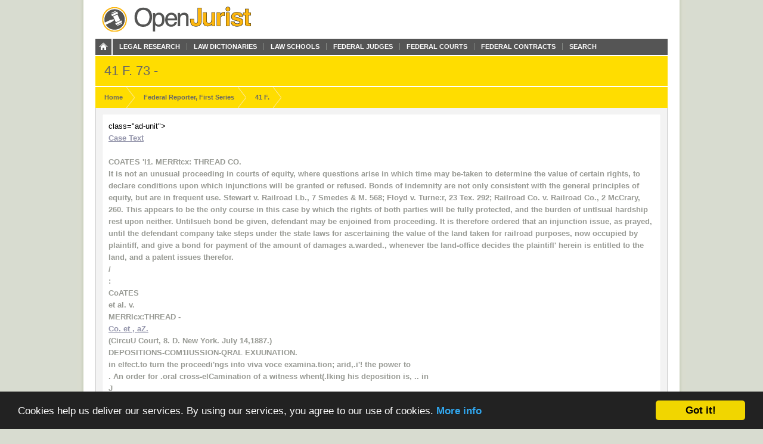

--- FILE ---
content_type: text/html; charset=utf-8
request_url: https://openjurist.org/41/f1d/73
body_size: 5426
content:
<!DOCTYPE html PUBLIC "-//W3C//DTD XHTML 1.0 Strict//EN" "http://www.w3.org/TR/xhtml1/DTD/xhtml1-strict.dtd">
<html xmlns="http://www.w3.org/1999/xhtml" xml:lang="en" lang="en" dir="ltr">
  <head>
<meta http-equiv="Content-Type" content="text/html; charset=utf-8" />
    
<link rel="shortcut icon" href="https://openjurist.org/sites/default/files/garland_favicon_1.png" type="image/x-icon" />
        <title>41 F1d 73 | OpenJurist</title>
    <link type="text/css" rel="stylesheet" media="all" href="https://openjurist.org/sites/default/files/css/css_d3ddb55372dd899675c8d3f4167cd250.css" />
<link type="text/css" rel="stylesheet" media="screen" href="https://openjurist.org/sites/default/files/css/css_eb036ca0eab73dd2122dcbf2ad93fd9d.css" />
<link type="text/css" rel="stylesheet" media="print" href="https://openjurist.org/sites/default/files/css/css_7f7fb392530f61cd01c556626eaacf10.css" />
  </head>
  <body  class="not-front not-logged-in page-node node-type-page no-sidebars" >
    
    
<div id="wrapper">  
  
  <div id='branding'><div class='limiter clear-block'>
    <span href="/" class='site-name'><a href="/"></a></span>        <div class="navigation clear-block">
<a class="home" href="/"></a>
    <ul class="menu"><li class="leaf first"><a href="/browse-open-jurist" title="Browse through the content on OpenJurist">Legal Research</a></li>
<li class="leaf"><a href="/law-dictionary" title="Black&#039;s and Ballentine&#039;s Law Dictionaries">Law Dictionaries</a></li>
<li class="leaf"><a href="/law-school" title="Accredited Law Schools of the United States">Law Schools</a></li>
<li class="leaf"><a href="/judge" title="">Federal Judges</a></li>
<li class="leaf"><a href="/us-court" title="Courts and their Judges">Federal Courts</a></li>
<li class="leaf"><a href="http://openjurist.org/gov" title="Contracts between the Federal Government and Vendors">Federal Contracts</a></li>
<li class="leaf last"><a href="/open-jurist-search-results" title="Search OpenJurist">Search</a></li>
</ul></div>    </div></div>

<div id="page-header">
        <div class='limiter clear-block'>
        <h1 class="page-name">
        41 F. 73 -        </h1>
    </div>
    </div>
<div id="breadcrumb-nav"><div class='limiter clear-block'><ol vocab="http://schema.org/" typeof="BreadcrumbList"><li class="breadcrumb-link" property="itemListElement" typeof="ListItem"><a href="/" class="breadcrumb-link-home" property="item" typeof="WebPage"><span property="name">Home</span></a><meta property="position" content="1"></li><li class="breadcrumb-link" property="itemListElement" typeof="ListItem"><a href="/f1d" class="breadcrumb-link-home" property="item" typeof="WebPage"><span property="name">Federal Reporter, First Series </span></a><meta property="position" content="2"></li><li class="breadcrumb-link" property="itemListElement" typeof="ListItem"><a href="/41/f1d" class="breadcrumb-link-home" property="item" typeof="WebPage"><span property="name"> 41 F.</span></a><meta property="position" content="3"></li></ol></div></div>
  <div id='page'><div class='limiter clear-block'>
        <div id='page-header' class='clear-block empty-region'></div>
        
    <div id='content' class='clear-block'>

<div  id="node-639533" class="node node-page">

  
      
    <h3 class='node-title clear-block'>
              41 F1d 73          </h3>
    
      <div class='node-content clear-block prose'>
       class="ad-unit"><!-- No active ads were found in t2069248,2069249 --></div><div <form name="links" id="links"><fieldset class=" collapsible collapsed"><legend>Case Text</legend><label><br />
<P>COATES 'l1. MERRtcx: THREAD CO.</p>
<p><P>It is not an unusual proceeding in courts of equity, where questions arise in which time may be-taken to determine the value of certain rights, to declare conditions upon which injunctions will be granted or refused. Bonds of indemnity are not only consistent with the general principles of equity, but are in frequent use. Stewart v. Railroad Lb., 7 Smedes &amp; M. 568; Floyd v. Turne:r, 23 Tex. 292; Railroad Co. v. Railroad Co., 2 McCrary, 260. This appears to be the only course in this case by which the rights of both parties will be fully protected, and the burden of untlsual hardship rest upon neither. Untilsueh bond be given, defendant may be enjoined from proceeding. It is therefore ordered that an injunction issue, as prayed, until the defendant company take steps under the state laws for ascertaining the value of the land taken for railroad purposes, now occupied by plaintiff, and give a bond for payment of the amount of damages a.warded., whenever tbe land-office decides the plaintifl' herein is entitled to the land, and a patent issues therefor.<br />
/</p>
<p><P>:</p>
<p><P>CoATES</p>
<p><P>et al. v.</p>
<p><P>MERRlcx:THREAD -</p>
<p><H1><A NAME="section_1">Co. et , aZ.</A></H1></p>
<p><P>(CircuU Court, 8. D. New York. July 14,1887.)<br />
<STRONG>DEPOSITIONS-COM1IUSSION-QRAL EXUUNATION.</STRONG></p>
<p><P>in elfect.to turn the proceedi'ngs into viva voce examina.tion; arid,.i'! the power to</p>
<p><P>. An order for .oral cross-elCamination of a witness whent(.lking his deposition is, .. in<br />
J</p>
<p><P>make th'e. order is discretionary with the court,.it will C8seo! necessity.</p>
<p><P>In Equity. On motion for a commission to take a deposition.&middot; Frederick H. Betts, for plaintiffs. William a. Witte:r, for defendants.<br />
LAOOMBl:, J. This is a motion for a commission to take thetestimcmy of Frederick&middot; Smith, of Burlington, Kan., as a witness' on the part- of complainants, upon interrogatories in the usual form. The granting of the motion is practically unopposed, but defendants insist that they should be allowed to attendby counsel before the commissioner, and to cross-examine the witness orally, if they so desire. In effect, this would turn the proceeding into a viva voce examination, because it can hardly be supposed that the cOD)plainaIlta will run the risk of waiving all redirect examination, as they must necessarily do, if they are not advised in advance what cross-interrogatories will be put. Withou't passing upon the two points raised by complainants, viz., that such a composite COIl;lwission as&middot; is proposed is not known to equity practioe, and that no oral examination, whether director cro!ls, can be had without the notice reqUired by equity rule 67, I am of. the opinion that the modification asked for by theg.elelldants should&middot; not be allowed. Concededly, st1ch a mode of taking proof,namely, by interrogatories in chief settled in:advance, and</p>
<p>74</p>
<p><P>pyr er9E!s.iI;l.tetrogatp)'i<BR><br />
,</p>
<p><P>in p.dvance, rbut suggeated,u POD the an!t ,extr!tordillur}'. If its l;L1lowllUpeia ;within' thedispretiPD of the&cent;Qn.rt,stlch disoretion should only, ,be exerro&amp;ed when a of necessi1iyjs,.made out., There is nothing in the papers lilubmitte(tto indicate,theexisteneeof spch necessity., The name, residenqe" Of personal lloPIleaI'aBce of the supposed agent, the circumstances attending his visit, and his !!tatements as to himself and his business. so fll-r are within the knowledge of the witness, can surely be elicited from. the prepared in: the usual way.</p>
<p><P>AltNoLn :et' al. v.</p>
<p><P>"</p>
<p><P><STRONG>CHESEBBOUGH</STRONG></p>
<p><P>,</p>
<p><P>et cd.</p>
<p><P>(OWcwl.t Oourt, E. D. Nf'/W York. July 16,1886.)<br />
<STRONG>ATTOBNBT AND CLIBNT-PRIVILEGED COMMUNICATIONS.</STRONG></p>
<p><P>A 8ubprena duces teC'ltm will not be issued to compel the production by an attorneyof a letter given him by bis client as a paper material to bis defense, wbich the attorney declines to deliver on the ground of privilege, no reason appearing why such process cannot be served on the client.<br />
,! '"')</p>
<p><P>GIn:'</p>
<p><P>_&gt;</p>
<p><P>In Equity. On motion for a aubpama duces tecum. George Norris, fOf i plaintiffs. ,;,.,'" BliBB k Schley, for defendants.</p>
<p><P>:'</p>
<p><P>. '.</p>
<p><P>i</p>
<p><P>examinerand;the,mo'tionof the whether the attorney 'Qf the.' defendant Charles Augustus Chesebrough can, by a subprena dUces tecum, be combypne which the attorney received from his client a80I;l.fl oUbe to, his letter upon defense inthis action; the attorney .9J1clining the ground of privilege, and there being nothing m the case to show it to dtl-qu,tec11/ffl upon th!1 de&pound;-epdapt, from, whom receiyed Jetter., . :Upon, this, gropnd..;my; opinion,is ,that Q9U:lpelled ,to .<br />
!:<BR><br />
'l&middot;&middot;"r,&middot;,</p>
<p><P>rf!</p>
<p><P>;,,'rl&middot;</p>
<p><P>-----'I ..</p>
<p><P>I ,.,';<BR><br />
')': i</p>
<p><P>,17,</p>
<p><P>:L</p>
<p><P>ZQm.lfi(sUFPIClBNOY bi PltOOlr TO SmOR'!' A IiEcRBE lr6R ii RECONvJiYANOB, , :..,The, defendant; whlil';"'as1tenant' life; of' a .moiety ofcertatn r$&amp;l estate, en",' W-,tP.,negotiatioq'iWWji ,the .of .the .&middot; I tlie'com p lai..nal1t, for tlie" of theIr entire interest therj'ltn; and wrote to the ."11he.b8ir8) estate: have an agreed to' take $6;000, '!andthat, if IIhewoulll.ell her,inj;er.e1\t"the sarne .astlJ,e otbers," 4e would buy it, Relying pn thIs 'represeritatiop shecltitl'veyed ber the defendant. The proof was tbat . ;. two,oHhe;tenantil lb.eotnmbn ,had agreed, orallY,with ,the defendantro: Illlllthelr</p>
<p><P>to</p>
<p></label></fieldset></form>
<p><embed src='http://openjurist.net/f1d/0041.f1.0073.pdf.swf' height='600px' width='100%' /></p>
    </div>
  
  </div>


<div style="clear:both"></div></div>
    
        <div id='page-left' class='clear-block empty-region'></div>
        
        <div id='page-right' class='clear-block empty-region'></div>
        
        <div id='page-footer' class='clear-block empty-region'></div>
    
  </div></div>
    <div id="top-footer" class='clear-block'>
        </div>
<div id="breadcrumb-footer"><div class='limiter clear-block'><ol vocab="http://schema.org/" typeof="BreadcrumbList"><li class="breadcrumb-link" property="itemListElement" typeof="ListItem"><a href="/" class="breadcrumb-link-home" property="item" typeof="WebPage"><span property="name">Home</span></a><meta property="position" content="1"></li><li class="breadcrumb-link" property="itemListElement" typeof="ListItem"><a href="/f1d" class="breadcrumb-link-home" property="item" typeof="WebPage"><span property="name">Federal Reporter, First Series </span></a><meta property="position" content="2"></li><li class="breadcrumb-link" property="itemListElement" typeof="ListItem"><a href="/41/f1d" class="breadcrumb-link-home" property="item" typeof="WebPage"><span property="name"> 41 F.</span></a><meta property="position" content="3"></li></ol></div></div>
  <div id="footer"><div class='limiter clear-block'>
    <div id="block-block-20" class="block block-block">
<div class="block-content clear-block">

  <div class="content">
    <p><a href="/"><br />
<div class="footer_logo"></div>
<p></a></p>
<div class="right">
<ul>
<li><a href="/">Home</a></li>
<li><a href="/browse-openjurist">Legal Research</a></li>
<li><a href="/law-dictionary">Law Dictionary</a></li>
<li><a href="/law-school">Law Schools</a></li>
<li><a href="/judge">Federal Judges</a></li>
<li><a href="/us-court">Federal Courts</a></li>
<li><a href="/terms-of-use">Terms of Use</a></li>
</ul>
</div>
  </div>
</div>
</div>
<div id="block-block-5" class="block block-block">
<div class="block-content clear-block">

  <div class="content">
    <!-- Google tag (gtag.js) --><!-- Google tag (gtag.js) --><script async src="https://www.googletagmanager.com/gtag/js?id=G-C5V3L104WS"></script><script>
  window.dataLayer = window.dataLayer || [];
  function gtag(){dataLayer.push(arguments);}
  gtag('js', new Date());

  gtag('config', 'G-C5V3L104WS');
</script>  </div>
</div>
</div>
<div id="block-block-63" class="block block-block">
<div class="block-content clear-block">

  <div class="content">
    <p><meta name="viewport" content="width=device-width, height=device-height, initial-scale=1.0, minimum-scale=1.0, maximum-scale=1.0, user-scalable=yes" /></p>
  </div>
</div>
</div>
      </div></div>

</div>
  <!-- moved here from HEAD as an optimization... -->
  <script type="text/javascript" src="https://openjurist.org/sites/default/files/js/js_f9b0c7f5eb6b1acd16d6a076d01ad9d9.jsmin.js"></script>
<script type="text/javascript">
<!--//--><![CDATA[//><!--
jQuery.extend(Drupal.settings, {"basePath":"\/","mobile_subdomain":{"redirect_url":"https:\/\/m.openjurist.org\/41\/f1d\/73","regex_statement":"(android|bb\\d+|meego).+mobile|avantgo|bada\\\/|blackberry|blazer|compal|elaine|fennec|hiptop|iemobile|ip(hone|od)|iris|kindle|lge |maemo|midp|mmp|netfront|opera m(ob|in)i|palm( os)?|phone|p(ixi|re)\\\/|plucker|pocket|psp|series(4|6)0|symbian|treo|up\\.(browser|link)|vodafone|wap|windows (ce|phone)|xda|xiino"},"cron":{"basePath":"\/poormanscron","runNext":1768755511}});
//--><!]]>
</script>
  <!-- Begin Cookie Consent plugin by Silktide - http://silktide.com/cookieconsent -->
<script type="text/javascript">
    window.cookieconsent_options = {"message":"Cookies help us deliver our services. By using our services, you agree to our use of cookies.","dismiss":"Got it!","learnMore":"More info","link":"http://openjurist.org/terms-of-use","theme":"dark-bottom"};
</script>

<script type="text/javascript" src="//cdnjs.cloudflare.com/ajax/libs/cookieconsent2/1.0.9/cookieconsent.min.js"></script>
<!-- End Cookie Consent plugin -->

<script defer src="https://static.cloudflareinsights.com/beacon.min.js/vcd15cbe7772f49c399c6a5babf22c1241717689176015" integrity="sha512-ZpsOmlRQV6y907TI0dKBHq9Md29nnaEIPlkf84rnaERnq6zvWvPUqr2ft8M1aS28oN72PdrCzSjY4U6VaAw1EQ==" data-cf-beacon='{"version":"2024.11.0","token":"88e43a6ec0ce4c40a7593a32a2db2563","r":1,"server_timing":{"name":{"cfCacheStatus":true,"cfEdge":true,"cfExtPri":true,"cfL4":true,"cfOrigin":true,"cfSpeedBrain":true},"location_startswith":null}}' crossorigin="anonymous"></script>
</body>
</html>
